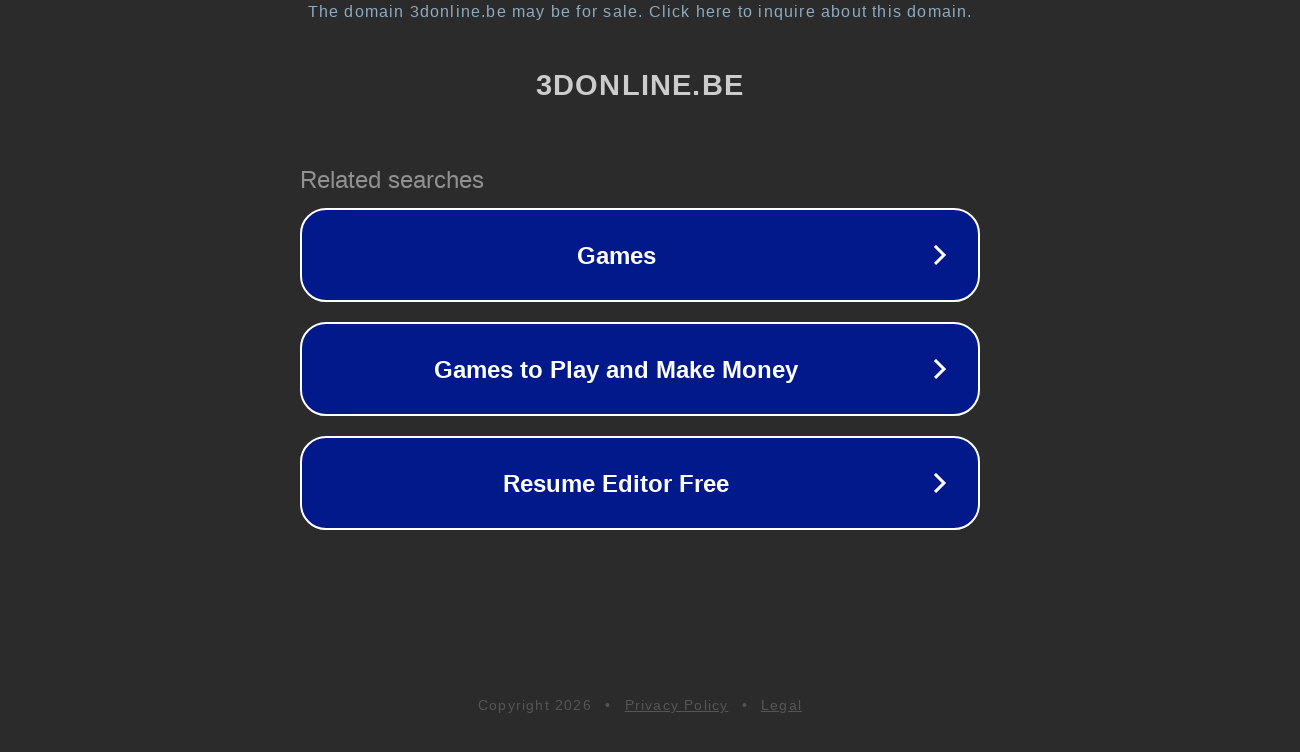

--- FILE ---
content_type: text/html; charset=utf-8
request_url: https://cs.3donline.be/7-best-threat-hunting-tools-for-2022
body_size: 1090
content:
<!doctype html>
<html data-adblockkey="MFwwDQYJKoZIhvcNAQEBBQADSwAwSAJBANDrp2lz7AOmADaN8tA50LsWcjLFyQFcb/P2Txc58oYOeILb3vBw7J6f4pamkAQVSQuqYsKx3YzdUHCvbVZvFUsCAwEAAQ==_w/36NfK3z6JciPnbvfWhxCOY1JGPGq6ihRLHYyAKzYz+eKTh6bkBn5U3YgaSxajuluZbGuFII7SESDH9cl2XdQ==" lang="en" style="background: #2B2B2B;">
<head>
    <meta charset="utf-8">
    <meta name="viewport" content="width=device-width, initial-scale=1">
    <link rel="icon" href="[data-uri]">
    <link rel="preconnect" href="https://www.google.com" crossorigin>
</head>
<body>
<div id="target" style="opacity: 0"></div>
<script>window.park = "[base64]";</script>
<script src="/bGJwGecBh.js"></script>
</body>
</html>
